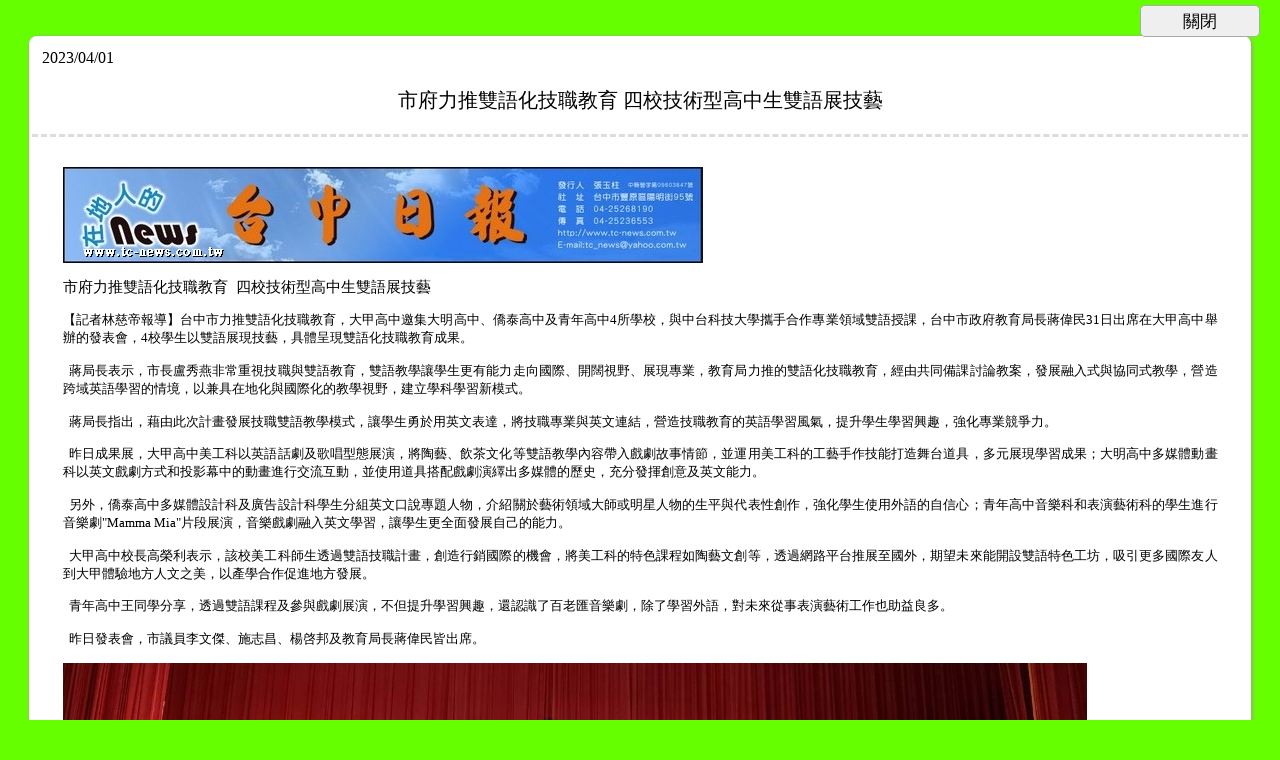

--- FILE ---
content_type: text/html; charset=utf-8
request_url: http://www.tc-news.com.tw/news/409809
body_size: 9526
content:

<meta name='viewport' content='width=device-width, initial-scale=1' /><!doctype html><html><head><meta http-equiv="Content-Type" content="text/html; charset=utf-8">
<link REL='ICON' href='https://img1.shop2000.com.tw/image/sys/s.jpg' >
<title>市府力推雙語化技職教育  四校技術型高中生雙語展技藝</title>
<meta property="og:title" content="市府力推雙語化技職教育  四校技術型高中生雙語展技藝" />
<meta property="og:type" content="website" />
<meta property="og:url" content="http://www.tc-news.com.tw/news/409809" />
<meta property="og:image" content="https://img2.shop2000.com.tw/32343/news_409809.jpg" />
<!--店家自訂第三方程式碼-->
<script type="text/javascript">

  var _gaq = _gaq || [];
  _gaq.push(['_setAccount', 'UA-35249848-1']);
  _gaq.push(['_trackPageview']);

  (function() {
    var ga = document.createElement('script'); ga.type = 'text/javascript'; ga.async = true;
    ga.src = ('https:' == document.location.protocol ? 'https://ssl' : 'http://www') + '.google-analytics.com/ga.js';
    var s = document.getElementsByTagName('script')[0]; s.parentNode.insertBefore(ga, s);
  })();

</script>
</head>
<script>
function mem_login_pop(title){show_hs('iframe','/shop2000_prog/templet/member/mem_login_pop.aspx?vdir=&title='+title,'320','400');}
</script>
<style>
body {font-family:微軟正黑體;margin:0px 0px 0px 0px;word-wrap:break-word;word-break:break-all;-webkit-text-size-adjust:none;}
select,textarea, input[type=button], input[type=text], input[type=submit], input[type=password]  {font-family:微軟正黑體;}
.lkdigi, .lkdigi2, lkdigiM {font-family:arial !important;}
.pt9 {font-size:9pt;} .pt9r {font-size:9pt;color:red;} .pt9g {font-size:9pt;color:green;} .pt9b {font-size:9pt;color:blue;} .pt9br{font-size:9pt;color:brown;} .pt9gr {font-size:9pt;color:#999;} .pt9or {font-size:9pt;color:orange;} .pt9pu {font-size:9pt;color:purple;} .red{color:red;} .bg_red {background-color:#fdd;}
.pt11 {font-size:11pt;} .pt11r {font-size:11pt;color:red;} .pt11g {font-size:11pt;color:green;} .pt11b {font-size:11pt;color:blue;} .pt11br {font-size:11pt;color:brown;} .pt11gr {font-size:11pt;color:#aaa;} .pt11or {font-size:11pt;color:orange;}
.pt13 {font-size:13pt;} .pt13r {font-size:13pt;color:red;} .pt13g {font-size:13pt;color:green;} .pt13b {font-size:13pt;color:blue;}
.pt15 {font-size:15pt;font-weight:bold;}
.txtc {text-align:center !important;} .txtl {text-align:left !important;}  .txtr {text-align:right !important;} .txtcm {text-align:center !important;vertical-align:middle !important;}
.floatR {float:right;} .floatL {float:left;}
.marginT4 {margin-top:4px;} .marginR4 {margin-right:4px;}
.nowrap {white-space:nowrap;}
.delu {text-decoration:line-through;}
.inblock {display:inline-block;}
.inlineblock {display:inline-block;margin-bottom:8px;min-width:80px;}
.posR {position:fixed;top:15px;right:20px;z-index:2;}
.blockC {display:block;margin:auto;min-width:100px;text-align:center;}
.nodata {margin:50px auto;text-align:center;}
.A_add {cursor:pointer;text-decoration:underline;color:#00f;}
.A_add2 {text-decoration:none;color:#00f;cursor:pointer;}
.A_add2:hover {text-decoration:underline;color:#00f;}
.a_000 {text-decoration:none;color:#000;cursor:pointer;}
.a_000:hover {text-decoration:underline;color:blue;;ursor:pointer;}
.bt_blue {background-color:#eee;border-radius:5px;border:solid 1px #aaa;padding:3px 10px;margin-top:2px;cursor:pointer;}
.bt_blue:hover {background-color:#006 !important;color:#fff !important;}
.bt_br {border-radius:5px;border:solid 1px #aaa;padding:3px 10px;margin-top:2px;color:brown;cursor:pointer;}
.bt_br:hover {background-color:brown;color:#fff;}
.bt_ed1 {color:brown;border-radius:5px;border:solid 1px #aaa;cursor:pointer;}
.bt_ed1:hover {background-color:brown;color:#fff;}
.bt_ed2 {color:#00f;border-radius:5px;border:solid 1px #aaa;cursor:pointer;margin-left:1px;cursor:pointer;}
.bt_ed2:hover {background-color:blue;color:#fff;}
.bt13 {font-size:13pt;width:120px;border-radius:5px;border:solid 1px #aaa;padding:3px 10px;margin-top:2px;cursor:pointer;}  .bt13:hover {background-color:#006;color:#fff;}
.price1 {color:blue;font-size:13pt;white-space:nowrap;}
.block_add {display:block;width:80%;margin-left:auto;margin-right:auto;}
.posi0 {position:relative;margin:auto;z-index:2;}
.posi_up {position:absolute;top:0px;left:0px;} .posi_dn {position:absolute;top:-22px;left:0px;}
.patternTb img {display:block;}
.flo新訂單 {background-color:#FFFFA6;padding:2px;border-radius:4px;margin:2px auto;}
.flo有後續連絡 {background-color:#FFDEA6;padding:2px;border-radius:4px;margin:2px auto;}
.flo有匯款通知 {background-color:#AFA;padding:2px;margin:2px;border-radius:4px;margin:2px auto;}
input[type=date] {font-size:11pt;height:20px;width:110px;}
.shadow8 {display:block;margin:auto;border-radius:8px;padding:3px;background-color:#fff;box-shadow:1px 1px 4px #999;}
iframe {max-width:100% !important;}
.tbFix100 {table-layout:fixed;width:100%;}
.tbFix100 img {max-width:100% !important;height:auto !important;}
.tbFix100 table {max-width:100% !important;table-layout:fixed !important;}
.tbFix100 div,h1,h2,h3,h4,h5 {max-width:100% !important;}
.pgNo {list-style-type:none;font-size:11pt;text-align:center;padding:0px;margin:0px;}
.pgNo li {display:inline-block;padding:3px 8px;border:solid 1px #fff;background-color:#fff;border-radius:6px;margin-right:3px;cursor:pointer;}
.pgNo li:hover {border:solid 1px #ddd;background-color:#DCEBF7;color:#000;}
.pgNo .dis{border:solid 1px #ddd;background-color:#005AB5;color:#fff;}
.price_tb {margin:auto;}
table {border-collapse:collapse;} table td {vertical-align:top;padding:0px;word-wrap:break-word;word-break:break-all;}
.tb_bas {box-shadow:1px 1px 4px #999;margin:auto;width:800px;font-size:11pt;background-color:#fff;}
.tb_bas .title1 {background-color:#eee;text-align:center;}
.tb_bas th {border:1px solid #ddd;padding:10px;background-color:#eee;font-weight:normal;text-align:right;width:100px;}
.tb_bas td {border:1px solid #ddd;padding:10px;text-align:left;}
.tb_list {border:1px solid #ddd;margin:auto;table-layout:fixed;width:97%;font-size:9pt;background-color:#fff;}
.tb_list th {border:1px solid #ddd;background-color:#eee;text-align:center;color:#000;padding:5px;font-weight:normal;}
.tb_list td {border:1px solid #ddd;padding:5px;}
.tb0 {width:100%;border-spacing:0px;} .tb0 td {border:0px !important;}
.dots_line {padding:10px;background-color:#FFF;border-bottom:dashed 1px #000;}
 .dot3 { content:url(https://img1.shop2000.com.tw/image/sys/d3.png); margin-left:2px;cursor:pointer;vertical-align:middle;border-radius:5px;border:solid 1px #ddd; background-color:#eee; }  .dot3:hover {background-color:#aaf;}
.buy {display:inline-block;text-decoration:none;border-radius:5px;width:60px;height:25px;line-height:25px;text-align:center;margin:4px auto auto 8px;cursor:pointer;font-size:11pt;border:solid 1px #aaa;background-color:#eee;color:#000;}
.buy:hover {background-color:#006;color:#fff;}
.saleout {display:inline-block;height:20px;line-height:20px;text-align:center;padding:0px 6px;font-size:9pt;border-radius:5px;color:red;background-color:#fff;margin-left:8px;border:dotted 1px red;white-space:nowrap;}
.p_car {display:inline-block;font-size:9pt;height:20px;line-height:20px;padding:0px 3px;color:#fff;background-color:red;position:absolute;top:0px;left:0px;text-align:center;border-radius:5px;}
.p_car_h {display:inline-block;font-size:9pt;height:20px;line-height:20px;padding:0px 3px;color:#fff;background-color:red;position:absolute;top:0px;left:0px;text-align:center;border-radius:5px;display:none;}
.tag_r {display:inline-block;font-size:9pt;height:20px;line-height:20px;padding:0px 6px;text-align:center;border-radius:5px;margin:1px;background-color:#fee;color:#F44;}
.tag_g {display:inline-block;font-size:9pt;height:20px;line-height:20px;padding:0px 6px;text-align:center;border-radius:5px;margin:1px;background-color:#dfd;color:#090;}
.tag_b {display:inline-block;font-size:9pt;height:20px;line-height:20px;padding:0px 6px;text-align:center;border-radius:5px;margin:1px;background-color:#eef;color:#009;}
.tag_gr {display:inline-block;font-size:9pt;height:20px;line-height:20px;padding:0px 6px;text-align:center;border-radius:5px;margin:1px;background-color:#DDD;color:#000;}
.tag_y {display:inline-block;font-size:9pt;height:20px;line-height:20px;padding:0px 6px;text-align:center;border-radius:5px;margin:1px;background-color:#FAFF61;color:#000;}
.tag_br {display:inline-block;font-size:9pt;height:20px;line-height:20px;padding:0px 6px;text-align:center;border-radius:5px;margin:1px;background-color:#F3DEB0;color:brown;}
.tag_br2 {display:inline-block;font-size:9pt;height:20px;line-height:20px;padding:0px 6px;text-align:center;border-radius:5px;margin:1px;background-color:#F3EBC0;color:#000;}
.tag_brw {display:inline-block;font-size:9pt;height:20px;line-height:20px;padding:0px 6px;text-align:center;border-radius:5px;margin:1px;background-color:brown;color:#fff;}
.tag_gray {display:inline-block;font-size:9pt;height:20px;line-height:20px;padding:0px 6px;margin-right:1px;text-align:center;border-radius:5px;color:#fff;background-color:#444;}
.tag_rw {display:inline-block;font-size:9pt;height:20px;line-height:20px;padding:0px 6px;text-align:center;border-radius:5px;margin:1px;background-color:red;color:#fff;}
.tag_gw {display:inline-block;font-size:9pt;height:20px;line-height:20px;padding:0px 6px;text-align:center;border-radius:5px;margin:1px;background-color:green;color:#fff;}
.tag_bw {display:inline-block;font-size:9pt;height:20px;line-height:20px;padding:0px 6px;text-align:center;border-radius:5px;margin:1px;background-color:#66f;color:#fff;}
</style>
<script type='text/javascript' src='/shop2000_prog/js/jquery-1.8.3.min.js' /></script>
<script>
$(document).ready(function(){
  $('.textareaH').keypress(function(e){if(e.which==13){$(this).height($(this).prop('scrollHeight')+'px');}  });
  $('.textareaH').each(function(){
      if ($(this).val()!=''){ 
          if ($(this).prop('scrollHeight')>$(this).height()){  $(this).css('height',$(this).prop('scrollHeight')+10+'px');  }
      }
  });
  var fName0='rw';
  $('[snOn]').click(function(){
      sessionStorage.setItem('On'+fName0, $(this).attr('snOn')); sessionStorage.setItem('scroll'+fName0,$(window).scrollTop());
      $('[snOn]').parent().css('border-left','solid 1px #ddd');
      $('[snOn='+ $(this).attr('snOn')+']').parent().css('border-left','solid 4px red');
  });
  if ((sessionStorage.getItem('On'+fName0)!=undefined)&&(sessionStorage.getItem('scroll'+fName0)!=undefined)){
    $('[snOn='+sessionStorage.getItem('On'+fName0)+']').parent().css('border-left','solid 4px red');
    $('html').scrollTop(sessionStorage.getItem('scroll'+fName0));  sessionStorage.setItem('scroll'+fName0,'0'); sessionStorage.setItem('On'+fName0,'');
  }
  $('.showOp').mouseover(function(){
      var opText='';   var spcOpArr = $(this).attr('spcOp').split(';');  var spcStkArr = $(this).attr('spcStk').split(';'); 
      for(var i =0; i < spcOpArr.length; i++){ opText+='<div class=nowrap >'+spcOpArr[i].substring(0,10)+'：'+spcStkArr[i]+'</div>';  }
      $('.showOpSub',this).append('<div class=posi0 style=\'z-index:3;\' ><div class=\'posi_up txtl \' style=\'top:0px;left:-10px;background-color:#dfd;padding:10px;border-radius:8px;\' >'+opText+'</div></div>');
  });
  $('.showOp').mouseleave(function(){    $('.showOpSub').html('');     });
  $('disTag').each(function(){
      var gu=$(this).attr('gu');
      var guArrStr=$(this).attr('guArr');   var guArr=guArrStr.split(';');
      var disArrStr=$(this).attr('disArr');   var disArr=disArrStr.split(';');
      var DorP=$(this).attr('DorP');
      var priceo=$(this).attr('priceo');
      var LgEn=$(this).attr('LgEn');
      var htmlStr='';  var over='';
      if (gu=='元'){over='<LG>滿</LG>';}
      var class1='tag_gw';
      var len1 =  guArr.length;
      if (priceo=='x'){ class1=''; priceo='';
      }else if (priceo=='s'){ len1=1; priceo='';
      }else if (priceo!=''){ class1='pt9g';
      }
      for (var i = 0; i < len1; i++) {
          htmlStr+='<div class='+class1+'>'+over+guArr[i]+'<LG>'+gu+'</LG>';
          if (DorP=='折價'){
              if (LgEn=='/en'){    htmlStr+=' Save$'+disArr[i]+'/pcs';
              }else{
                  htmlStr+='折'+disArr[i]+'元/件';
                  if (priceo!=''){htmlStr=htmlStr+'='+(priceo-disArr[i]);}
              }
          }else{
              if (LgEn=='/en'){   htmlStr+=' '+(100-disArr[i]*10)+'%OFF'; 
              }else{
                  htmlStr+=disArr[i]+'折'; 
                  if (priceo!=''){htmlStr+='='+Math.round(priceo*disArr[i]/10);}
              }
          }
          htmlStr+='</div>' ;
      }
      $(this).html(htmlStr);
  });
});
$(document).on('keyup blur','.lkdigi',function (event) {  $(this).val($(this).val().replace(/[^0-9]/g, '')); });
$(document).on('keyup blur','.lkdigi2',function (event) {  $(this).val($(this).val().replace(/[^0-9.]/g, '')); });
$(document).on('keyup blur','.lkdigiM',function (event) {  var m=''; var s=$(this).val(); if (s.substr(0, 1) == '-') { m = '-'; }; s = s.replace(/[^0-9]/g, ''); $(this).val(m+s);  });
function selAllchk(classN){
    if($('#'+classN).prop('checked')) { $('.'+classN).each(function() {  $(this).prop('checked', true);  }); } 
    else { $('.'+classN).each(function() {  $(this).prop('checked', false);  }); }
}
jQuery.fn.show_hsdiv = function () { this.css('position', 'absolute'); this.css('top',$(window).scrollTop()+60+'px'); this.css('left',($(window).width()-this.width()) / 2 + $(window).scrollLeft()-5+'px');  this.show(); return this;}
var div_ID='';
function show_hs(mode1,src_id,w,h){
  close_hsdiv();
  $('body').append('<div id=\'bg_hs\' style=\'display:none;position:fixed;width:100%;height:100%;background:#000;z-index:3;top:0;left:0;\' onclick=\'close_hsdiv();\' ></div>');$('#bg_hs').animate({opacity:0.5},0);$('#bg_hs').show();
  if (mode1=='iframe'){ 
      $('body').append('<div id=\'iframe_div\' style=\'width:'+w+'px;height:'+h+'px;max-width:90%;border:solid 1px #999;border-radius:8px;z-index:4;background-color:#fff;padding:5px;\'><iframe id=\'iframe_inside\' src='+src_id+' style=\'width:100%;height:100%;border:0px;\' ></iframe></div>');
      $('#iframe_div').show_hsdiv();
  }else if (mode1=='div') { 
      div_ID=src_id;
      $('#'+div_ID).css({'z-index':'4','border':'solid 1px #999','border-radius':'6px','padding':'3px','background-color':'#FFF'});
      $('#'+div_ID).show_hsdiv();
  }else if (mode1=='img') { 
      $('body').append('<div id=\'img_div\' style=\'border:solid 5px #999;border-radius:5px;z-index:4;background-color:#fff;\'><div style=\'position:relative;\' ><img  style=\'position:absolute;top:-18px;right:-18px;cursor:pointer;\' src=https://img1.shop2000.com.tw/image/sys/close.png onclick=\'close_hsdiv();\' ></div><div id=img_loading style=\'text-align:center;width:300px;height:300px;\'><br><br><br>載入中</div><img id=\'img_inside\' style=\'display:none;\' src='+src_id+' ></div>');
      $('#img_div').show_hsdiv();
      $('#img_inside').load(function(){
          $('#img_loading').remove();$('#img_inside').show();
          $('#img_div').show_hsdiv();
      });
  }
}
function close_hsdiv(){
  $('#bg_hs').remove();
  $('#iframe_inside').attr('src','');$('#iframe_div').remove();
  $('#'+div_ID).hide();div_ID='';
  $('#img_inside').attr('src','');$('#img_div').remove();
}
jQuery.fn.show_dialog = function () { this.css('position', 'absolute'); this.css('top', $(window).scrollTop()+350+'px'); this.css('left', ($(window).width() - this.width()) / 2 + $(window).scrollLeft() + 'px'); this.show(); return this;}
function show_saving(str){ if (str==undefined){str='Loading';} $('body').append('<div id=\'bg\' style=\'display:none;position:fixed;width:100%;height:100%;background:#000;z-index:8;top:0;left:0;\' ></div><div id=\'saving\' style=\'background-color:#000;width:200px;color:#fff;padding:10px;display:none;font-size:13pt;border-radius:10px;z-index:9;text-align:center;\' >'+str+'</div>');$('#bg').animate({opacity:0.4},0);$('#bg').show();$('#saving').show_dialog();}
function clear_saving(){$('#bg').remove(); $('#saving').remove();}
function done1(str){
    var clearTime=3000;var fontSize='13pt';
    if (str==undefined){str='完 成';clearTime=1500;fontSize='15pt';} $('body').append('<div id=done style=\'background-color:#000;color:#fff;width:200px;padding:20px;text-align:center;border-radius:8px;font-size:'+fontSize+';z-index:99;\' >'+str+'</div>');
    $('#done').show_dialog();setTimeout("$('#done').remove();",clearTime);
}
</script>
<body><center>
<style>body {background-color:#66ff00;}</style>
<input type=button class='bt13' style='position:fixed;top:0px;right:0px;margin:5px 20px auto auto;' value='關閉' onclick="void(window.open('','_parent',''));window.close();" >
<br><br><Div class=shadow8 style='width:95%;'><div class=txtl style='padding:10px 0px 0px 10px;'>2023/04/01</div><div style='font-size:15pt;padding:20px;border-bottom:dashed 3px #ddd;' >市府力推雙語化技職教育  四校技術型高中生雙語展技藝</div><table class=tbFix100 style='font-size:11pt;width:95%;margin:30px auto auto auto;' ><tr><td><img src="https://@img@j20230331192335_o.jpg"><div><p class="MsoNormal" style="text-align:justify;text-justify:inter-ideograph"><span style="font-family:&quot;新細明體&quot;,serif;">市府力推雙語化技職教育</span> &nbsp;<span style="font-family:&quot;新細明體&quot;,serif;">四校技術型高中生雙語展技藝</span></p>

<p class="MsoNormal" style="text-align:justify;text-justify:inter-ideograph"><span style="font-size:10.0pt;font-family:&quot;新細明體&quot;,serif;">【記者林慈帝報導】台中市力推雙語化技職教育，大甲高中邀集大明高中、僑泰高中及青年高中</span><span style="font-size:10.0pt">4</span><span style="font-size:10.0pt;
font-family:&quot;新細明體&quot;,serif;">所學校，與中台科技大學攜手合作專業領域雙語授課，台中市政府教育局長蔣偉民</span><span style="font-size:10.0pt">31</span><span style="font-size:10.0pt;
font-family:&quot;新細明體&quot;,serif;">日出席在大甲高中舉辦的發表會，</span><span style="font-size:10.0pt">4</span><span style="font-size:10.0pt;font-family:
&quot;新細明體&quot;,serif;">校學生以雙語展現技藝，具體呈現雙語化技職教育成果。</span></p>

<p class="MsoNormal" style="text-align:justify;text-justify:inter-ideograph"><span style="font-size:10.0pt">&nbsp; </span><span style="font-size:10.0pt;font-family:&quot;新細明體&quot;,serif;">蔣局長表示，市長盧秀燕非常重視技職與雙語教育，雙語教學讓學生更有能力走向國際、開闊視野、展現專業，教育局力推的雙語化技職教育，經由共同備課討論教案，發展融入式與協同式教學，營造跨域英語學習的情境，以兼具在地化與國際化的教學視野，建立學科學習新模式。</span></p>

<p class="MsoNormal" style="text-align:justify;text-justify:inter-ideograph"><span style="font-size:10.0pt">&nbsp; </span><span style="font-size:10.0pt;font-family:&quot;新細明體&quot;,serif;">蔣局長指出，藉由此次計畫發展技職雙語教學模式，讓學生勇於用英文表達，將技職專業與英文連結，營造技職教育的英語學習風氣，提升學生學習興趣，強化專業競爭力。</span></p>

<p class="MsoNormal" style="text-align:justify;text-justify:inter-ideograph"><span style="font-size:10.0pt">&nbsp; </span><span style="font-size:10.0pt;font-family:&quot;新細明體&quot;,serif;">昨日成果展，大甲高中美工科以英語話劇及歌唱型態展演，將陶藝、飲茶文化等雙語教學內容帶入戲劇故事情節，並運用美工科的工藝手作技能打造舞台道具，多元展現學習成果；大明高中多媒體動畫科以英文戲劇方式和投影幕中的動畫進行交流互動，並使用道具搭配戲劇演繹出多媒體的歷史，充分發揮創意及英文能力。</span></p>

<p class="MsoNormal" style="text-align:justify;text-justify:inter-ideograph"><span style="font-size:10.0pt">&nbsp; </span><span style="font-size:10.0pt;font-family:&quot;新細明體&quot;,serif;">另外，僑泰高中多媒體設計科及廣告設計科學生分組英文口說專題人物，介紹關於藝術領域大師或明星人物的生平與代表性創作，強化學生使用外語的自信心；青年高中音樂科和表演藝術科的學生進行音樂劇</span><span style="font-size:10.0pt">"Mamma Mia"</span><span style="font-size:10.0pt;font-family:&quot;新細明體&quot;,serif;">片段展演，音樂戲劇融入英文學習，讓學生更全面發展自己的能力。</span></p>

<p class="MsoNormal" style="text-align:justify;text-justify:inter-ideograph"><span style="font-size:10.0pt">&nbsp; </span><span style="font-size:10.0pt;font-family:&quot;新細明體&quot;,serif;">大甲高中校長高榮利表示，該校美工科師生透過雙語技職計畫，創造行銷國際的機會，將美工科的特色課程如陶藝文創等，透過網路平台推展至國外，期望未來能開設雙語特色工坊，吸引更多國際友人到大甲體驗地方人文之美，以產學合作促進地方發展。</span></p>

<p class="MsoNormal" style="text-align:justify;text-justify:inter-ideograph"><span style="font-size:10.0pt">&nbsp; </span><span style="font-size:10.0pt;font-family:&quot;新細明體&quot;,serif;">青年高中王同學分享，透過雙語課程及參與戲劇展演，不但提升學習興趣，還認識了百老匯音樂劇，除了學習外語，對未來從事表演藝術工作也助益良多。</span></p>

<p class="MsoNormal" style="text-align:justify;text-justify:inter-ideograph"><span style="font-size:10.0pt">&nbsp; </span><span style="font-size:10.0pt;font-family:&quot;新細明體&quot;,serif;">昨日發表會，市議員李文傑、施志昌、楊啓邦及教育局長蔣偉民皆出席。</span></p></div><img src="https://@img@j20230331192400_o.jpg"><img src="https://@img@j20230331192406_o.jpg"><img src="https://@img@j20230331192412_o.jpg"><img src="https://@img@j20230331192419_o.jpg">
<img class=shadow8 style='margin:30px auto;display:block;'  src='https://img2.shop2000.com.tw/32343/news409809o.jpg' ></td></tr><table><div class=txtr style='margin:20px;'><div><a style='color:blue;' href='http://www.tc-news.com.tw' >http://www.tc-news.com.tw</a></div><div><a style='color:blue;' href='https://www.shop2000.com.tw/台中日報' >https://www.shop2000.com.tw/台中日報</a></div><div><a style='color:blue;' href='https://tc-news.shop2000.com.tw'  >https://tc-news.shop2000.com.tw</a></div></div></Div><br><div id='swishMobile'  style='font-size:11pt;margin:10px auto 20px auto;text-align:center;' ><span  onclick="chg_device('pc');"><LG>電腦版</LG></span>&nbsp; | &nbsp;<span  style='text-decoration:underline;cursor:pointer;'  onclick="chg_device('m');"><LG>手機版</LG></span></div>
<script>function chg_device(s){show_saving();location.href='/comm/chg_device.aspx?device='+s;}</script>
<div class='no_print_area' style='font-size:9pt;clear:both;text-align:center;margin:20px;'><LG>執行速度</LG>：0.000 <LG>秒</LG></div>
<iframe style='display:none;' name='ksa' ></iframe>
<script>
function ksa_load(){ window.frames['ksa'].location.href='/shop2000_prog/templet/home/ksa.aspx'; }
window.onpageshow=function(){clear_saving();ksa_load();}
setInterval("ksa_load();", 180000) ;
</script>
<script>
$(document).ready(function(){
  $("img[src^='https://@img@']").each(function(){
      $(this).attr('src', $(this).attr('src').replace('https://@img@','ht'+'tps://img2.shop2000.com.tw/32343/self/'));
  });
})
var vcAdd='';
if (sessionStorage.vcload32343==undefined){sessionStorage.vcload32343='Y';vcAdd='Y';}
$.ajax({ type: 'POST',url:'https://wwwhelp.shop2000.com.tw/vcount.aspx', dataType: 'json',data:{s:'32343',ckno:'3993318',vcadd:vcAdd,read1:'N'  }, success: function (data1) {  
      $('#vcount').text(data1.vcount);
      $('#vcount_see').text(data1.vcount_see);
}});
function page_reload(way0){
  sessionStorage.scroll0=$(window).scrollTop();
  if (document.form1==undefined){ way0=''; }
  if (way0=='分頁'){
      setTimeout("sendPage();",500 );
  } else if (way0=='無分頁') {
      setTimeout("document.form1.submit();",500 );
  } else {
      setTimeout("location.href=location.href;",500 );
  }
}
if ((sessionStorage.scroll0!=undefined)&&(sessionStorage.scroll0!='0')){
  setTimeout(" $('html').scrollTop(sessionStorage.scroll0);sessionStorage.scroll0='0';",500);
}
</script>
<script async src='https://www.googletagmanager.com/gtag/js?id=G-FTT5Z607T5'></script>
<script>window.dataLayer=window.dataLayer || [];
function gtag(){dataLayer.push(arguments);}  gtag('js', new Date());gtag('config', 'G-FTT5Z607T5');
</script>

--- FILE ---
content_type: text/html; charset=utf-8
request_url: https://wwwhelp.shop2000.com.tw/vcount.aspx
body_size: 163
content:
{  "vcount":"12036690","vcount_see":"18433953"   }